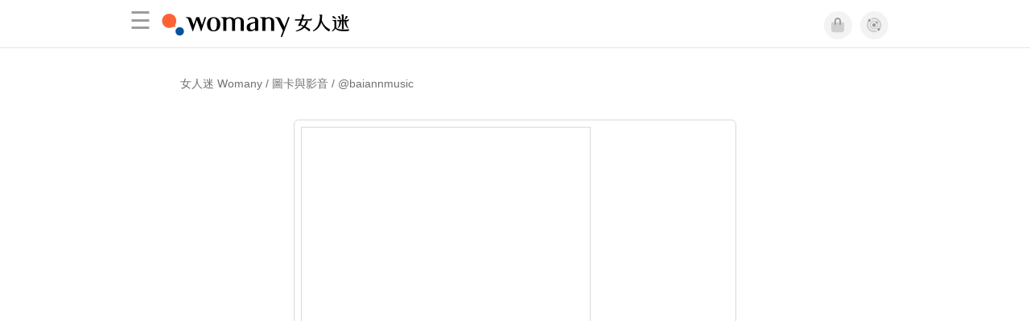

--- FILE ---
content_type: text/html; charset=utf-8
request_url: https://womany.net/story/CslKozBMqVZ
body_size: 10437
content:

<!DOCTYPE html>
<html ⚡>
  <head>
    <meta charset="utf-8">
    <title>@baiannmusic ｜圖卡與影音｜女人迷 Womany</title>
      <link rel="preload" as="script" href="https://cdn.ampproject.org/v0.js">

<link rel="preconnect"   href="https://knight.womany.net" crossorigin>
<link rel="dns-prefetch" href="https://knight.womany.net">
<link rel="preconnect"   href="https://api.womany.net" crossorigin>
<link rel="dns-prefetch" href="https://api.womany.net">

    <link rel="canonical" href="https://womany.net/story/CslKozBMqVZ">
    <meta name="amp-google-client-id-api" content="googleanalytics">
    <meta name="description" content="今天是我愛我節連續儀式不間斷，第四天！ 來看名人串連🫶🏻他們都怎麼愛自己呢？大家都太可愛了吧💎 快去追蹤女人迷頻道💪🏻 敬請期待影片，每日上線💎">
    <meta name="viewport" content="width=device-width,minimum-scale=1,initial-scale=1">
    <meta name="referrer" content="strict-origin-when-cross-origin">
    <meta property="fb:app_id" content="226870747360988"/>
    <meta property="og:site_name" content="女人迷 womany.net"/>
    <meta property="og:url" content="https://womany.net/story/CslKozBMqVZ"/>
    <meta property="og:title" content="@baiannmusic ｜圖卡與影音｜女人迷 Womany"/>
    <meta property="og:description" content="今天是我愛我節連續儀式不間斷，第四天！ 來看名人串連🫶🏻他們都怎麼愛自己呢？大家都太可愛了吧💎 快去追蹤女人迷頻道💪🏻 敬請期待影片，每日上線💎">
    <meta property="og:type" content="article"/>
      <meta property="og:image" name="image" content="http://womany.net/images/default_share_1200x630_n.png" />
      <meta property="og:image:secure_url" content="https://womany.net/images/default_share_1200x630_n.png" />
      <meta property="og:image:width" content="1200" />
      <meta property="og:image:height" content="630" />
      <meta name="twitter:image" content="https://womany.net/images/default_share_1200x630_n.png">
    <meta name="twitter:card" content="summary_large_image">
    <meta name="twitter:site" content="@womanyeditor">
    <meta name="twitter:creator" content="@womanyeditor">
    <meta name="twitter:title" content="@baiannmusic ｜圖卡與影音｜女人迷 Womany">
    <meta name="twitter:description" content="今天是我愛我節連續儀式不間斷，第四天！ 來看名人串連🫶🏻他們都怎麼愛自己呢？大家都太可愛了吧💎 快去追蹤女人迷頻道💪🏻 敬請期待影片，每日上線💎">
    <link rel="shortcut icon" sizes="16x16" href="/favicon.ico">
    <link rel="shortcut icon" sizes="32x32" href="/favicon32.ico">
    <link rel="icon" sizes="300x300" href="https://knight.womany.net/images/womany_logo_300x300_n.png">
      <link rel="apple-touch-icon"  href="https://womany.net/apple-touch-icon.png">
<link rel="apple-touch-icon"  sizes="120x120" href="https://womany.net/cdn-cgi/image/w=120,h=120,fit=scale-down/https://womany.net/apple-touch-icon.png">
<link rel="apple-touch-icon"  sizes="152x152" href="https://womany.net/cdn-cgi/image/w=152,h=152,fit=scale-down/https://womany.net/apple-touch-icon.png">
<link rel="apple-touch-icon"  sizes="167x167" href="https://womany.net/cdn-cgi/image/w=167,h=167,fit=scale-down/https://womany.net/apple-touch-icon.png">
<link rel="apple-touch-icon"  sizes="180x180" href="https://womany.net/cdn-cgi/image/w=180,h=180,fit=scale-down/https://womany.net/apple-touch-icon.png">


    

    <script async src="https://cdn.ampproject.org/v0.js"></script>
    <script async custom-element="amp-analytics" src="https://cdn.ampproject.org/v0/amp-analytics-0.1.js"></script>
    <script async custom-element="amp-social-share" src="https://cdn.ampproject.org/v0/amp-social-share-0.1.js"></script>
    <script async custom-element="amp-sidebar" src="https://cdn.ampproject.org/v0/amp-sidebar-0.1.js"></script>
    <script async custom-element="amp-form" src="https://cdn.ampproject.org/v0/amp-form-0.1.js"></script>
    <script async custom-template="amp-mustache" src="https://cdn.ampproject.org/v0/amp-mustache-0.2.js"></script>
      <script async custom-element="amp-auto-ads" src="https://cdn.ampproject.org/v0/amp-auto-ads-0.1.js"></script>
      <script async custom-element="amp-video" src="https://cdn.ampproject.org/v0/amp-video-0.1.js"></script>
      <script async custom-element="amp-geo" src="https://cdn.ampproject.org/v0/amp-geo-0.1.js"></script>

    <link rel="stylesheet" href="https://kit.fontawesome.com/ba15b83715.css" crossorigin="anonymous">


      
<script type="application/ld+json">
{
  "@context": "http://schema.org",
  "@graph": [
  {
    "@type": "WebSite",
    "name": "女人迷 Womany",
    "url": "https://womany.net",
    "image": "https://knight.womany.net/images/womany_logo_300x300_n.png",
    "potentialAction": {
      "@type": "SearchAction",
      "target": "https://womany.net/search?q={search_term_string}",
      "query-input": "required name=search_term_string"
    }
  },
  {
  "@context": "http://schema.org",
  "@type": "Organization",
  "name": "吾思傳媒股份有限公司",
  "alternateName": ["womany.net", "女人迷"],
  "url": "https://womany.net",
  "logo": "https://knight.womany.net/images/womany_logo_300x300_n.png",
  "contactPoint": {
    "@type": "ContactPoint",
    "telephone": "+886-2-2377-5999",
    "email": "客服信箱：sweetservice@womany.net",
    "contactType": "customer service",
    "availableLanguage": "Mandarin"
  },
  "sameAs": [
    "https://feeds.feedburner.com/womany",
    "https://instagram.com/womany",
    "https://page.line.me/?accountId=womanyshoptw",
    "https://t.me/womany_net",
    "https://twitter.com/womany",
    "https://www.facebook.com/womany.net",
    "https://www.linkedin.com/company/womany",
    "https://www.youtube.com/@womanytw",
    "news.google.com/publications/CAAqBwgKMLztgQsw4Y_-Ag"
  ]
}

  ]
}
</script>


    <style amp-custom>
      *{box-sizing:border-box}body{color:#333;font-family:PingFang TC,Heiti TC,Noto Sans TC,Noto Sans CJK TC,Source Han Sans TC,Verdana,Helvetica,Microsoft JhengHei,sans-serif;font-size:18px}html[lang=zh-cn] body{font-family:PingFang SC,Heiti SC,Noto Sans CJK SC,Noto Sans SC,Source Han Sans SC,Verdana,Helvetica,Microsoft YaHei,sans-serif}@media (-webkit-min-device-pixel-ratio:1.5625) and (max-width:900px),(-webkit-min-device-pixel-ratio:2) and (max-width:900px),(min-resolution:150dpi) and (max-width:900px){body{font-weight:300}}a{color:#666;text-decoration:none}a h1,a h2,a h3,a h4,a h5,a h6{color:#333}h1,h2,h3,h4,h5,h6{font-size:1em;font-weight:700;line-height:1em;margin:0}.article-actions .sharetools:after{content:"";display:table;clear:both}footer.general-footer{color:#fff;font-size:12.5px;font-weight:300;text-align:center;line-height:2.2em;padding:2em 1em;background-color:#885221;background-image:url(//knight.womany.net/packs/src/images/share/fingerw_q30-6c528cc2b1dd7a19548eb3a733ee6b12.jpg);background-position:50%;background-size:cover}footer.general-footer ul{margin:0;padding:0}footer.general-footer p{line-height:2em;margin:0 0 10px}footer.general-footer a{color:#fff;text-decoration:none}@media (hover:hover){footer.general-footer a:hover{text-decoration:underline}}footer.general-footer>div{margin:0 auto;position:relative}footer.general-footer p.slogan{font-size:1.25em;letter-spacing:.33px;color:#fff;margin:.5em 0 1em}footer.general-footer p.slogan i{color:#ff6136}footer.general-footer ul{line-height:1.8em}footer.general-footer ul li{display:inline-block}footer.general-footer ul li a{padding:0 .33em}footer.general-footer ul.about{font-size:1.45em;font-weight:400}footer.general-footer ul.about li a{padding:0 .22em}footer.general-footer ul.social{font-size:6px;line-height:2em;margin:12px 0}footer.general-footer ul.social li a{font-size:22px}footer.general-footer ul.social .rss,footer.general-footer ul.social span{display:none}footer.general-footer ul.social .fab.fa-telegram-plane{font-size:1.1em}footer.general-footer ul.social .fab.icon-line-white:before{height:22px;width:23px;background-size:contain;background-repeat:no-repeat}footer.general-footer .copyright{border-top:1px solid #fff;margin-top:.5em;padding-top:1em;line-height:1.5em}footer.general-footer .copyright ul li{display:inline-block}footer.general-footer .copyright .year{display:block;font-weight:300;margin-top:1em;line-height:1em}@media (min-width:768px){footer.general-footer>div{max-width:728px}footer.general-footer ul.about{text-align:left}footer.general-footer ul.social{right:0;top:70px;position:absolute}footer.general-footer ul.social li a{padding:0 .25em}footer.general-footer ul.social .rss{display:inline-block}footer.general-footer .copyright{text-align:left}footer.general-footer .copyright ul{display:inline}footer.general-footer .copyright li:first-of-type{padding-left:.33em}footer.general-footer .copyright .year{float:right;margin:0 .4em 0 0;line-height:1.8em}}#w-header .hamburger,#w-sidebar .hamburger{color:#888;cursor:pointer;font-size:30px;line-height:51px;padding:0 11px 9px}#w-header .hamburger:focus,#w-sidebar .hamburger:focus{outline:none}#w-header .hamburger:active,#w-sidebar .hamburger:active{opacity:1}@media (hover:hover){#w-header .hamburger:hover,#w-sidebar .hamburger:hover{opacity:.7}}#w-header .hamburger{float:left}#w-sidebar .hamburger{height:60px}#w-sidebar{font-size:14px;margin:0;background:#f3f3f3;box-shadow:0 0 6px rgba(0,0,0,.2)}#w-sidebar ul{display:block;padding:0;margin:0}#w-sidebar li{list-style:none}#w-sidebar li a{cursor:pointer;text-decoration:none;color:#424242;font-size:1.2em;font-weight:300;padding:12px 10px 12px 25px;display:block;line-height:1em;width:205px}@media (hover:hover){#w-sidebar li a:hover{background:#fff}}#w-sidebar li.spacer{background:transparent;padding:20px 2em 3px 1.8em;font-weight:300;color:#787878;line-height:normal}#w-sidebar li.new-feature a:last-child:after{display:inline-block;font:normal normal normal 14px/1 Font Awesome\ 6 Pro;font-size:inherit;text-rendering:auto;-webkit-font-smoothing:antialiased;-moz-osx-font-smoothing:grayscale;content:"\f111";color:#00a7e3;font-size:12px;transform:scale(.65);position:absolute;left:6px;line-height:21px;opacity:.5;font-weight:900}#w-sidebar li.m-interests{position:relative;display:flex;flex-direction:row;justify-content:flex-start;align-items:center}#w-sidebar li.m-interests input{display:none}@media (hover:hover){#w-sidebar li.m-interests:hover,#w-sidebar li.m-interests a:hover+label#open-submenu:after,#w-sidebar li.m-interests a:hover+label#open-submenu:before{background-color:#fff}#w-sidebar li.m-interests label#close-submenu:hover,#w-sidebar li.m-interests label#open-submenu:hover{cursor:pointer}#w-sidebar li.m-interests label#close-submenu:hover:after,#w-sidebar li.m-interests label#close-submenu:hover:before,#w-sidebar li.m-interests label#open-submenu:hover:after,#w-sidebar li.m-interests label#open-submenu:hover:before{background-color:#fff}}#w-sidebar li.m-interests label{position:relative}#w-sidebar li.m-interests label:after,#w-sidebar li.m-interests label:before{content:"";display:block;width:100%;height:100%;position:absolute}#w-sidebar li.m-interests label:before{top:0}#w-sidebar li.m-interests label:after{width:8px;height:8px;border-top:2px solid rgba(0,0,0,.3);border-right:2px solid rgba(0,0,0,.3)}#w-sidebar li.m-interests label#open-submenu{width:50px;height:40px}#w-sidebar li.m-interests label#open-submenu:before{width:50px;height:40px;right:0}#w-sidebar li.m-interests label#open-submenu:after{transform:translate(-50%,-50%) rotate(45deg);top:50%;right:40%;z-index:2}#w-sidebar li.m-interests label#open-submenu input[type=radio]+.submenu{position:fixed;top:0;left:0;height:200%;background-color:#f3f3f3;transform:translateX(100%);transition:translate,ease,.3s;z-index:3}#w-sidebar li.m-interests label#open-submenu input[type=radio]:checked+.submenu{transform:translateX(0)}#w-sidebar li.m-interests label#close-submenu{display:block;height:70px;font-size:1.2em;font-weight:400;padding:0 0 0 41px;color:rgba(0,0,0,.3)}#w-sidebar li.m-interests label#close-submenu p{margin-bottom:0;position:absolute;bottom:11px;height:24px;line-height:24px}#w-sidebar li.m-interests label#close-submenu:before{top:0;left:0;z-index:-1}#w-sidebar li.m-interests label#close-submenu:after{transform:translateY(-50%) rotate(225deg);bottom:13px;left:22px}#w-sidebar li.m-interests a[title=關注興趣]{width:75%}#w-main-content{margin:0 auto;max-width:980px;padding:20px 0}#structure-breadcrumb{background:#fff;padding:1em;color:#707070;font-weight:300;line-height:1.5;font-size:14px;text-align:center}#structure-breadcrumb .inner{max-width:980px;text-align:left;margin:auto;padding:0 60px;overflow:hidden}#structure-breadcrumb .inner a{color:inherit}@media (hover:hover){#structure-breadcrumb .inner a:hover{color:#ff9f0f}}@media screen and (max-width:640px){#structure-breadcrumb .inner{max-width:100%;white-space:nowrap;overflow:hidden;text-overflow:ellipsis;padding:0 20px}}.article-actions{color:#9b9b9b;font-size:.7em;font-weight:400;padding:1em 0}@media (min-width:768px){.article-actions{font-size:.9em;font-weight:500}}.article-actions .sharetools{display:block;float:right;max-width:400px;width:100%;line-height:1.75em;transform-origin:center right;transform:scale(.85)}.article-actions .sharetools amp-social-share{min-width:40px;min-height:40px;position:relative;float:left;border-radius:50%;background-size:80%;margin:5px}.article-actions .sharetools amp-social-share:before{line-height:35px;position:absolute}.article-actions .sharetools amp-social-share[type=plurk]:before{background-color:#fff;width:25px;height:25px;line-height:25px;-webkit-clip-path:circle(17px);clip-path:circle(17px)}.article-actions .sharetools amp-social-share[type=email]{background-image:none}.article-actions .sharetools amp-social-share[type=print]{padding-left:2px}@media (max-width:767px){.article-actions .sharetools{height:auto;transform-origin:center left;max-width:none;float:none;width:118%;text-align:center}.article-actions .sharetools amp-social-share{float:none;margin:0 2px}}.article-actions .sharetools amp-social-share[type=plurk]{background-color:#cf682f;color:#cf682f}.article-actions .sharetools amp-social-share[type=telegram]{background-color:#08c;color:#fff}.article-actions .sharetools amp-social-share[type=email],.article-actions .sharetools amp-social-share[type=print]{background-color:#939588;color:#fff}.article-actions .sharetools amp-social-share[type=plurk]:before{font-size:36px;top:8px;left:5px}.article-actions .sharetools amp-social-share[type=telegram]:before{font-size:22px;top:3px;left:10px}.article-actions .sharetools amp-social-share[type=email]:before{font-size:22px;top:3px;left:9.5px}.article-actions .sharetools amp-social-share[type=print]:before{font-size:19.8px;top:2px;left:11px}.article-actions .sharetools amp-social-share[type=twitter]{background-size:20px}.article-actions .sharetools{float:none;margin:0 auto}.article-list{padding:.9em}.article-list .article-block{background-color:#fff;display:inline-block;position:relative;margin:0 0 30px;width:100%;color:#333;border:1px solid #e5e3e3}@media (hover:hover){.article-list .article-block:hover{box-shadow:0 0 6px rgba(0,0,0,.33)}}.article-list .article-block:focus{box-shadow:0 0 6px rgba(0,0,0,.33)}.article-list .article-block amp-img.contextimg{display:none}@media (min-width:600px){.article-list .article-block amp-img.contextimg{display:block}}.article-list .article-block .context{display:block;font-size:.85em;padding:.75rem}.article-list .article-block .context h2{color:#333;font-weight:400;font-size:1.4em;line-height:1.5em;padding:0 0 3px;margin-bottom:.5rem}.article-list .article-block .context .contextimg{float:right;width:30%;min-width:220px;margin:0 0 .75em .75em}.article-list .article-block .context p{line-height:1.5em;margin:0 0 .5em}.article-list .article-block .context .author{color:#666;display:block;font-size:.95em;margin-bottom:.1em}.article-list .article-block .context .time{color:#8c8c8c;display:block;font-size:.75em;height:18px}.pagination-wrapper .pagination ul{padding:0;font-size:18px}@media (max-width:640px){.pagination-wrapper .pagination ul{justify-content:space-around;width:100vw;max-width:534px;font-size:16px}.pagination-wrapper .pagination ul a{display:inline-flex;align-items:center;justify-content:center;padding:0 8px;height:48px;min-width:2.5em;line-height:1.1em;margin:0 1px}}@media (max-width:480px){.pagination-wrapper .pagination ul{font-size:14px}.pagination-wrapper .pagination ul a{min-width:1.8em;padding:0 7px}.pagination-wrapper .pagination ul li.next,.pagination-wrapper .pagination ul li.prev{font-size:.85em}}p.debug{word-break:break-word;display:none}.igpost-wrapper{padding:20px}@media (max-width:640px){.igpost-wrapper{padding:10px}}.igpost{width:100%;width:-webkit-fit-content;width:fit-content;max-width:930px;margin:0 auto;border:1px solid #d9d9d9;border-radius:6px;padding:5px}.igpost .medias{display:flex;flex-wrap:wrap;justify-content:left}.igpost .medias>.media{margin:3px;border:1px solid #d9d9d9;display:flex}.igpost .medias>.media[data-type=image]{max-width:300px}.igpost .medias>.media[data-type=video]{max-width:360px}@media (max-width:969px){.igpost{max-width:624px}}@media (max-width:663px){.igpost{max-width:378px}.igpost .medias{justify-content:center}}.igpost .description{padding:.5em}.igpost .description p{font-size:.9em;line-height:1.5em;margin:0 0 .66em}.igpost .description a{text-decoration:underline}.igpost .description a:hover{color:#ff6136}.igpost .goto-show,.igpost .time{padding:0 .5em;font-size:.8em}.igpost .time{color:#787878;margin-top:.5em}.igpost .goto-show{color:#ff6136}.igpost .goto-show:hover{font-weight:400}.goto-index{display:block;color:#ff6136;border:1px solid #ff6136;padding:4px 10px;text-align:center;max-width:10em;margin:0 auto 2em}.goto-index:hover{background-color:#ff6136;color:#fff}
      body{padding-top:60px}#w-header{background-color:#fff;color:#fff;font-size:14px;height:60px;overflow:hidden;position:fixed;text-align:center;top:0;width:100%;z-index:999;border-bottom:1px solid #e3e3e3}#w-header>div{max-width:980px;margin:0 auto;position:relative}#w-header .womany-logo{width:240px;height:60px;display:block;float:left;background-origin:content-box;background-position:0;background-size:auto 100%;text-indent:200%;overflow:hidden;white-space:nowrap}@media (max-width:600px){#w-header .womany-logo{width:165px}}#w-header .hamburger{color:#9b9b9b}#w-header .social{display:block;height:60px;float:right;cursor:pointer;margin-right:1.5em;padding-top:13.5px;font-size:1.25em}#w-header .social .btn-feature{display:block;float:left;margin-left:10px;width:35px;height:35px;color:#9b9b9b;background-color:#f3f3f3;border:1px solid #f3f3f3;border-radius:50%}@media (hover:hover){#w-header .social .btn-feature:hover{color:#fff;background-color:#ff6136;border-color:#ff6136}}#w-header .social .btn-feature i{font-size:1.05em;line-height:33px}#w-header .social .btn-feature.account{background-size:cover}#w-header .social .btn-log{display:block;height:30px;position:relative;top:3px;float:right;padding:0 1.5em;margin-left:15px;color:#fff;border-radius:5px;font-size:.9em;font-weight:400;line-height:30px;background-color:#ff6136}@media (hover:hover){#w-header .social .btn-log:hover{background-color:#ff4d1d}}@media (max-width:480px){#w-header .social{margin-right:.5em}#w-header .social .btn-log{margin-left:10px;padding:0 1em}}@media (max-width:400px){#w-header .social .btn-log.out{display:none}}@media (prefers-color-scheme:dark){#w-header{background-color:#111;border-color:#262626}#w-header .social .btn-feature{color:#9b9b9b;background-color:#333;border-color:#111}}@media (prefers-color-scheme:dark) and (hover:hover){#w-header .social .btn-feature:hover{color:#fff;background-color:#ff6136;border-color:#ff6136}}#w-sidebar{background-color:#f3f3f3}#w-sidebar li:visited a{background-color:#fff}@media (hover:hover){#w-sidebar li:hover a{background-color:#fff}}#w-sidebar li.new-feature a:last-child:after{color:#00a7e3;opacity:1}article.amp .article-header .interests .interest a{color:#ff6136}@media (hover:hover){article.amp .article-header .interests .interest a:hover{color:#ff6136}}@media (hover:hover){article.amp .article-header .article-actions a:hover{color:#ff6136;text-decoration:none}}article.amp .article-main .article-body a,article.amp .article-main .article-body a:visited,article.amp .article-title{border-color:#ff6136}@media (hover:hover){article.amp .article-main .article-body a:hover{border-color:#ff6136}}article.amp .article-main .article-body blockquote.golden p{color:#ff6136}article.amp .article-main .article-body .further a{background-image:linear-gradient(180deg,transparent 60%,#ff9d83 0)}@media (hover:hover){article.amp .article-main .article-body .further a:hover{background-image:linear-gradient(180deg,transparent 60%,#ff6136 0)}}article.amp .article-main .article-body .further a:visited{background-image:linear-gradient(180deg,transparent 60%,#ff6136 0)}article.amp .article-main .article-meta .related-articles-structure a{background-image:linear-gradient(180deg,transparent 60%,#ff9d83 0)}@media (hover:hover){article.amp .article-main .article-meta .related-articles-structure a:hover{background-image:linear-gradient(180deg,transparent 60%,#ff6136 0)}}article.amp .article-main .article-meta .related-articles-structure a:visited{background-image:linear-gradient(180deg,transparent 60%,#ff6136 0)}article.amp .article-main .article-meta .tags a{color:#ff6136;border:1px solid #ff6136;background-color:transparent}@media (hover:hover){article.amp .article-main .article-meta .tags a:hover{background-color:#f8f8f8}}article.amp .article-main .article-meta .tags a:before{content:"#"}article.amp .article-main .article-meta .editor-info p a{border-color:#ff6136}@media (hover:hover){article.amp .article-main .article-meta .editor-info p a:hover{border-color:#ff6136}}article.amp .article-main .article-meta .article-actions.bottom{border:none}article.amp .article-main .article-meta .embedded-block a{border-color:#ff6136}@media (hover:hover){article.amp .article-main .article-meta .embedded-block a:hover{border-color:#ff6136}}article.amp .article-main .article-meta .disclaimer p a{border-color:#ff6136}@media (hover:hover){article.amp .article-main .article-meta .disclaimer p a:hover{border-color:#ff6136}}@media (prefers-color-scheme:dark){body #w-sidebar li:hover a{background-color:#333}body article.amp .article-header .interests .interest a{color:#ff6136}}@media (prefers-color-scheme:dark) and (hover:hover){body article.amp .article-header .interests .interest a:hover{color:#ff6136}}@media (prefers-color-scheme:dark){body article.amp .article-header .article-title{border-color:#ff6136}body article.amp .article-header .article-actions a{color:grey}}@media (prefers-color-scheme:dark) and (hover:hover){body article.amp .article-header .article-actions a:hover{color:#ff6136}}@media (prefers-color-scheme:dark){body article.amp .article-header .article-actions a:active,body article.amp .article-header .article-actions a:visited,body article.amp .article-main .article-body blockquote.golden p{color:#ff6136}body article.amp .article-main .article-body .further a{background-image:linear-gradient(180deg,transparent 60%,#ff9d83 0)}}@media (prefers-color-scheme:dark) and (hover:hover){body article.amp .article-main .article-body .further a:hover{background-image:linear-gradient(180deg,transparent 60%,#ff6136 0)}}@media (prefers-color-scheme:dark){body article.amp .article-main .article-body .further a:visited{background-image:linear-gradient(180deg,transparent 60%,#ff6136 0)}body article.amp .article-main .article-meta .related-articles-structure a{background-image:linear-gradient(180deg,transparent 60%,#ff9d83 0)}}@media (prefers-color-scheme:dark) and (hover:hover){body article.amp .article-main .article-meta .related-articles-structure a:hover{background-image:linear-gradient(180deg,transparent 60%,#ff6136 0)}}@media (prefers-color-scheme:dark){body article.amp .article-main .article-meta .related-articles-structure a:visited{background-image:linear-gradient(180deg,transparent 60%,#ff6136 0)}body article.amp .article-main .article-meta .tags a{color:#ff6136;border-color:#ff6136}}@media (prefers-color-scheme:dark) and (hover:hover){body article.amp .article-main .article-meta .tags a:active:hover,body article.amp .article-main .article-meta .tags a:hover,body article.amp .article-main .article-meta .tags a:visited:hover{color:#ff6136;background-color:rgba(240,140,0,.15)}}@media (prefers-color-scheme:dark){body article.amp .article-main .article-meta .tags a:active{background-color:rgba(240,140,0,.25)}body article.amp .article-main .article-meta .article-author .author{color:#999}}#w-header .womany-logo{background-image:url(/images/header_logo_560x120_womany_light_n.png)}@media (prefers-color-scheme:dark){#w-header .womany-logo{background-image:url(/images/header_logo_560x120_womany_dark_n.png)}}@media (max-width:480px){#w-header .womany-logo{width:135px;background-position:0;background-size:230px}}@media (max-width:374px){#w-header .womany-logo{width:80px;background-position:-183px -1px;background-size:auto 110%}}
    </style>
    <style amp-boilerplate>body{-webkit-animation:-amp-start 8s steps(1,end) 0s 1 normal both;-moz-animation:-amp-start 8s steps(1,end) 0s 1 normal both;-ms-animation:-amp-start 8s steps(1,end) 0s 1 normal both;animation:-amp-start 8s steps(1,end) 0s 1 normal both}@-webkit-keyframes -amp-start{from{visibility:hidden}to{visibility:visible}}@-moz-keyframes -amp-start{from{visibility:hidden}to{visibility:visible}}@-ms-keyframes -amp-start{from{visibility:hidden}to{visibility:visible}}@-o-keyframes -amp-start{from{visibility:hidden}to{visibility:visible}}@keyframes -amp-start{from{visibility:hidden}to{visibility:visible}}</style><noscript><style amp-boilerplate>body{-webkit-animation:none;-moz-animation:none;-ms-animation:none;animation:none}</style></noscript>

  </head>

  <body data-browser="Chrome" data-browser-version="131" data-browser-lang="" class="b-instagram b-show b-CslKozBMqVZ s-womany" id="ampbody">
      
<amp-analytics config="https://www.googletagmanager.com/amp.json?id=GTM-WM8QJRWX&gtm.url=SOURCE_URL" data-credentials="include"></amp-analytics>


        
<!-- GA4 -->

<amp-analytics type="gtag" data-credentials="include">
<script type="application/json">
{
  "vars": {
    "linker": { "domains": ["womany.net", "cn.womany.net", "en.womany.net", "jp.womany.net", "talk.womany.net", "shop.womany.net", "lianhonghong.com", "talk.lianhonghong.com"] },
    "config": {
      "G-RMQE8FQW44": { "groups": "default", "content_group": "amp_general-amp_instagram_show" }
    }
  },
  "triggers": {
    "button-m-hamburger": {
      "on": "click",
      "selector": ".hamburger",
      "vars": {
        "content_group": "general-amp_instagram_show",
        "event_name": "Website Tracking",
        "event_category": "menu-header_click",
        "event_label": "hamburger-amp"
      }
    },
    "header-womany-logo": {
      "on": "click",
      "selector": ".womany-logo",
      "vars": {
        "content_group": "general-amp_instagram_show",
        "event_name": "Website Tracking",
        "event_category": "menu-header_click",
        "event_label": "m-womany-logo-amp"
      }
    },
    "header-login": {
      "on": "click",
      "selector": ".btn-login",
      "vars": {
        "content_group": "general-amp_instagram_show",
        "event_name": "Website Tracking",
        "event_category": "menu-header_click",
        "event_label": "m-login-amp"
      }
    },
    "header-icon": {
      "on": "click",
      "selector": ".btn-feature",
      "vars": {
        "content_group": "general-amp_instagram_show",
        "event_name": "Website Tracking",
        "event_category": "menu-header_click",
        "event_label": "${trackthis}-amp"
      }
    },
    "sidenav-li-click": {
      "on": "click",
      "selector": ".sidebar li",
      "vars": {
        "content_group": "general-amp_instagram_show",
        "event_name": "Website Tracking",
        "event_category": "menu-sidenav_click",
        "event_label": "${eventLbl}-amp"
      }
    }
  }
}
</script>
</amp-analytics>


        <amp-geo layout="nodisplay"></amp-geo>
<amp-analytics>
  <script type="application/json">
    {
      "transport": {
        "xhrpost": true,
        "useBody": true
      },
      "requests": {
        "event": "https://api.womany.net/analytics/mixpanel"
      },
      "extraUrlParams": {
        "properties": {
          "distinct_id": "${accessReaderId}",
          "$current_url": "${sourceUrl}",
          "$initial_referrer": "$IF(${externalReferrer}, ${externalReferrer}, $direct)",
          "$insert_id": "${random}",
          "$lib_version": "20230906-2000",
          "$os": "${uach(platform)}",
          "$model": "${uach(model)}",
          "$referrer": "${documentReferrer}",
          "$screen_height": "${screenHeight}",
          "$screen_width": "${screenWidth}",
          "$user_id": "${accessReaderId}",
          "current_domain": "${sourceHost}",
          "current_page_title": "${title}",
          "current_url_path": "${sourcePath}",
          "mp_country_code": "${ampGeo(ISOCountry)}",
          "mp_lib": "web_amp",
          "fbclid": "${queryParam(fbclid)}",
          "gclid": "${queryParam(gclid)}",
          "utm_campaign": "${queryParam(utm_campaign)}",
          "utm_content": "${queryParam(utm_content)}",
          "utm_medium": "${queryParam(utm_medium)}",
          "utm_source": "${queryParam(utm_source)}",
          "utm_term": "${queryParam(utm_term)}",
          "$geo_source": "amp-geo",
          "$timezone": "${timezoneCode}"
        }

      },
      "triggers": {
        "trackPageview": {
          "on": "visible",
          "request": "event",
          "extraUrlParams": {
            "event": "$mp_web_page_view"
          }
        },

        "button-m-hamburger": {
          "request": "event",
          "on": "click",
          "selector": ".hamburger",
          "extraUrlParams": {
            "event": "Website Tracking",
            "vars": {
              "content_group": "general-amp_instagram_show",
              "Event Category": "menu-header_click",
              "Event Label": "hamburger-amp"
            }
          }
        },
        "header-womany-logo": {
          "request": "event",
          "on": "click",
          "selector": ".womany-logo",
          "extraUrlParams": {
            "event": "Website Tracking",
            "vars": {
              "content_group": "general-amp_instagram_show",
              "Event Category": "menu-header_click",
              "Event Label": "m-womany-logo-amp"
            }
          }
        },
        "header-login": {
          "request": "event",
          "on": "click",
          "selector": ".btn-login",
          "extraUrlParams": {
            "event": "Website Tracking",
            "vars": {
              "content_group": "general-amp_instagram_show",
              "Event Category": "menu-header_click",
              "Event Label": "m-login-amp"
            }
          }
        },
        "header-icon": {
          "request": "event",
          "on": "click",
          "selector": ".btn-feature",
          "extraUrlParams": {
            "event": "Website Tracking",
            "vars": {
              "content_group": "general-amp_instagram_show",
              "Event Category": "menu-header_click",
              "Event Label": "${trackthis}-amp"
            }
          }
        },
        "sidenav-li-click": {
          "request": "event",
          "on": "click",
          "selector": ".sidebar li",
          "extraUrlParams": {
            "event": "Website Tracking",
            "vars": {
              "content_group": "general-amp_instagram_show",
              "Event Category": "menu-sidenav_click",
              "Event Label": "${eventLbl}-amp"
            }
          }
        }
      }
    }
  </script>
</amp-analytics>


      <amp-auto-ads type="adsense" data-ad-client="ca-pub-0432342388581356"></amp-auto-ads>

      

<header id="w-header" >
  <div>

      <div role="button" on="tap:w-sidebar.toggle" tabindex="0" class="hamburger">☰</div>

    <a class="womany-logo" href="/?ref=amp-header-logo">
      女人迷 Womany
    </a>

    <div class="social">

      <a class="shop btn-feature" href="https://shop.womany.net?ref=amp-header-icon" data-vars-trackthis="shop" target="_blank" title="女人迷商號">
        <i class="fa-fw fad fa-shopping-bag" aria-hidden="true"></i>
      </a>

      <a class="dei btn-feature" href="https://womany.net/dei/?ref=amp-header-icon" data-vars-trackthis="dei" target="_blank" title="DEI 多元共融">
        <i class="fa-fw fad fa-solar-system" aria-hidden="true"></i>
      </a>

      <span amp-access="NOT data.user.login" amp-access-hide>
        <a class="btn-log" on="tap:amp-access.login-sign-in" rel="nofollow" role="button">登入</a>
      </span>

      <span amp-access="data.user.login" amp-access-hide>
        <a class="btn-log out" on="tap:amp-access.login-sign-out" rel="nofollow" role="button">登出</a>
        <template amp-access-template type="amp-mustache">
          <a class="account btn-feature" href="https://womany.net/users/profile?ref=amp-header-icon" rel="nofollow" style="background-image: url(https://womany.net/cdn-cgi/image/w=70,h=70,fit=scale-down,f=auto/https:{{data.user.avatar}});">
          </a>
        </template>
      </span>

    </div>

  </div>
</header>


      <amp-sidebar id="w-sidebar" layout="nodisplay" side="left" >
  <form action="/" target="_top">
    <div role="button" aria-label="close sidebar" on="tap:w-sidebar.toggle" tabindex="0" class="hamburger">☰</div>

    <ul class="sidebar" itemscope itemtype="http://www.schema.org/SiteNavigationElement">

      <li class="spacer">主題分類</li>

      <li class="m-collections" itemprop="name" data-vars-event-lbl="m-collections">
        <meta content="https://womany.net/collections" itemprop="url">
        <a href="https://womany.net/collections?ref=amp-nav" title="特色專題">
          特色專題
        </a>
      </li>

      <li class="m-hottopics" itemprop="name" data-vars-event-lbl="m-hottopics">
        <meta content="https://womany.net/hottopics" itemprop="url">
        <a href="https://womany.net/hottopics?ref=amp-nav" title="熱門單元">
          熱門單元
        </a>
      </li>

      <li class="m-interests" itemprop="name" data-vars-event-lbl="m-interests">
        <meta content="https://womany.net/interests" itemprop="url">
        <a href="https://womany.net/interests?ref=amp-nav" title="關注興趣">
          關注興趣
        </a>
        <label id="open-submenu" for="mm-open-amp">
          <input id="mm-open-amp" type="radio" class="mm-open-amp" data-vars-event-lbl="mm-open-amp" name="status"/>
          <ul class="submenu m-read-cart">

            <li>
              <label id="close-submenu" for="mm-close-amp">
                <input id="mm-close-amp" type="radio" class="mm-close-amp" name="status" data-vars-event-lbl="mm-close-amp" checked="checked"/>
                <p>關注興趣</p>
              </label>
            </li>

            <li class="m-empowerment" title="女力職場" itemprop="name" data-vars-event-lbl="m-empowerment">
              <meta content="https://womany.net/interests/empowerment" itemprop="url">
              <a href="https://womany.net/interests/empowerment?ref=amp-nav">女力職場</a>
            </li>

            <li class="m-self-leading" title="自我成長" itemprop="name" data-vars-event-lbl="m-self-leading">
              <meta content="https://womany.net/topics/self-leading" itemprop="url">
              <a href="https://womany.net/topics/self-leading?ref=amp-nav">自我成長</a>
            </li>

            <li class="m-relationship" title="人際關係" itemprop="name" data-vars-event-lbl="m-relationship">
              <meta content="https://womany.net/interests/relationship" itemprop="url">
              <a href="https://womany.net/interests/relationship?ref=amp-nav">人際關係</a>
            </li>

            <li class="m-sense" title="生活風格" itemprop="name" data-vars-event-lbl="m-sense">
              <meta content="https://womany.net/interests/sense" itemprop="url">
              <a href="https://womany.net/interests/sense?ref=amp-nav">生活風格</a>
            </li>

            <li class="m-beauty" title="美妝保養" itemprop="name" data-vars-event-lbl="m-beauty">
              <meta content="https://womany.net/interests/beauty" itemprop="url">
              <a href="https://womany.net/interests/beauty?ref=amp-nav">美妝保養</a>
            </li>

            <li class="m-highfashion" title="時尚精品" itemprop="name" data-vars-event-lbl="m-highfashion">
              <meta content="https://womany.net/topics/highfashion" itemprop="url">
              <a href="https://womany.net/topics/highfashion?ref=amp-nav">時尚精品</a>
            </li>

            <li class="m-health" title="身體康健" itemprop="name" data-vars-event-lbl="m-health">
              <meta content="https://womany.net/interests/health" itemprop="url">
              <a href="https://womany.net/interests/health?ref=amp-nav">身體康健</a>
            </li>

            <li class="m-theme-travel" title="女子旅行" itemprop="name" data-vars-event-lbl="m-theme-travel">
              <meta content="https://womany.net/topics/theme-travel" itemprop="url">
              <a href="https://womany.net/topics/theme-travel?ref=amp-nav">女子旅行</a>
            </li>

            <li class="m-femme-finance" title="女子理財" itemprop="name" data-vars-event-lbl="m-femme-finance">
              <meta content="https://womany.net/topics/femme-finance" itemprop="url">
              <a href="https://womany.net/topics/femme-finance?ref=amp-nav">女子理財</a>
            </li>

            <li class="m-diversity" title="多元共融" itemprop="name" data-vars-event-lbl="m-diversity">
              <meta content="https://womany.net/interests/diversity" itemprop="url">
              <a href="https://womany.net/interests/diversity?ref=amp-nav">多元共融</a>
            </li>

          </ul>
        </label>
      </li>

      <li class="m-read" itemprop="name" data-vars-event-lbl="m-read">
        <meta content="https://womany.net/read" itemprop="url">
        <a href="https://womany.net/read?ref=amp-nav" title="最新文章">
          最新文章
        </a>
      </li>

      <li class="m-story" itemprop="name" data-vars-event-lbl="m-story">
        <meta content="https://womany.net/story" itemprop="url">
        <a href="https://womany.net/story?ref=amp-nav" title="影音圖卡">
          影音圖卡
        </a>
      </li>

      <li class="spacer">更多服務</li>

      <li class="m-dei" itemprop="name" data-vars-event-lbl="m-dei">
        <meta content="https://womany.net/dei" itemprop="url">
        <a href="https://womany.net/dei/?ref=amp-nav" title="DEI 多元共融">
          多元共融 DEI
        </a>
      </li>

      <li class="m-courses" itemprop="name" data-vars-event-lbl="m-courses">
        <meta content="https://u.womany.net/" itemprop="url">
        <a href="https://u.womany.net/?ref=amp-nav" title="女人迷課程">
          女人迷課程
        </a>
      </li>

      <li class="m-empower" itemprop="name" data-vars-event-lbl="m-empower">
        <meta content="https://womany.net/empowerment" itemprop="url">
        <a href="https://womany.net/empowerment?ref=amp-nav" title="女力是什麼？女人迷女力趨勢">
          女力趨勢
        </a>
      </li>

      <li class="m-timeline" itemprop="name" data-vars-event-lbl="m-timeline">
        <meta content="https://womany.net/timeline" itemprop="url">
        <a href="https://womany.net/timeline?ref=amp-nav" title="你值得擁有">
          你值得擁有
        </a>
      </li>

      <li class="m-author" itemprop="name" data-vars-event-lbl="m-author">
        <meta content="https://womany.net/top_writers" itemprop="url">
        <a href="https://womany.net/top_writers?ref=amp-nav" title="名家專欄">
          名家專欄
        </a>
      </li>

      <li class="m-trials" itemprop="name" data-vars-event-lbl="m-trials">
        <meta content="https://womany.net/trials" itemprop="url">
        <a href="https://womany.net/trials?ref=amp-nav" title="試用體驗">
          試用體驗
        </a>
      </li>

      <li class="m-events" itemprop="name" data-vars-event-lbl="m-events">
        <meta content="https://womany.net/events" itemprop="url">
        <a href="https://womany.net/events?ref=amp-nav" title="活動講座">
          活動講座
        </a>
      </li>

      <li class="m-codeforgender" itemprop="name" data-vars-event-lbl="m-codeforgender">
        <meta content="https://codeforgender.com/events/202103" itemprop="url">
        <a href="https://codeforgender.com/events/202103?ref=amp-nav" title="性別駭客松">
          性別駭客松
        </a>
      </li>

      <li class="m-shop" itemprop="name" data-vars-event-lbl="m-shop">
        <meta content="https://shop.womany.net" itemprop="url">
        <a href="https://shop.womany.net/?ref=amp-nav" title="Womany Shop">
          Womany Shop
        </a>
      </li>

      <li class="m-talk" itemprop="name" data-vars-event-lbl="m-talk">
        <meta content="https://talk.womany.net" itemprop="url">
        <a href="https://talk.womany.net/?ref=amp-nav" title="熱烈討論">
          熱烈討論
        </a>
      </li>


      <li class="spacer">吾思品牌</li>

      <li class="m-hk" itemprop="name" data-vars-event-lbl="m-hk">
        <meta content="https://womany.net/hk" itemprop="url">
        <a href="https://womany.net/hk?ref=amp-nav" title="女人迷香港">
          女人迷香港
        </a>
      </li>

      <li class="m-genderpower" itemprop="name" data-vars-event-lbl="m-genderpower">
        <meta content="https://womany.net/genderpower" itemprop="url">
        <a href="https://womany.net/genderpower?ref=amp-nav" title="性別力">
          性別力
        </a>
      </li>

      <li class="m-imhome" itemprop="name" data-vars-event-lbl="m-imhome">
        <meta content="https://womany.net/imhome" itemprop="url">
        <a href="https://womany.net/imhome?ref=amp-nav" title="回家吧">
          回家吧
        </a>
      </li>

      <li class="m-lianhonghong" itemprop="name" data-vars-event-lbl="m-lianhonghong">
        <meta content="https://lianhonghong.com/" itemprop="url">
        <a href="https://lianhonghong.com/?ref=amp-nav" title="臉紅紅" target="_blank">
          臉紅紅
        </a>
      </li>

    </ul>
  </form>
</amp-sidebar>


    <div class="body">

      <div id="content-container" class="container">
        <div id="w-main-content">
          

<script type="application/ld+json">
  {
    "@context": "http://schema.org",
    "@type": "BreadcrumbList",
    "itemListElement": [
      {
        "@type": "ListItem",
        "position": 1,
        "name": "女人迷 Womany",
        "item": "https://womany.net"
      },
      {
        "@type": "ListItem",
        "position": 2,
        "name": "圖卡與影音",
        "item": "https://womany.net/story"
      }
      ,
      {
        "@type": "ListItem",
        "position": 3,
        "name": "@baiannmusic ",
        "item": "https://womany.net/story/CslKozBMqVZ"
      }
    ]
  }
</script>

<div id="structure-breadcrumb">
  <div class="inner">
    <a href="https://womany.net?ref=structure-breadcrumb">女人迷 Womany</a> /
    <a href="/story?ref=structure-breadcrumb">圖卡與影音</a>
     / <a href="/story/CslKozBMqVZ?ref=structure-breadcrumb">@baiannmusic </a>
  </div>
</div>

<div class="igpost-wrapper">


    <div class="igpost" data-source="stories">
      <div class="content">

        <div class="medias">

            <span class='media' data-type='video'>



                <amp-video width="360" height="640" layout="intrinsic" controls autoplay loop
                  src="https://castle.womany.net/media/instagram_media/40267/d785dc5809519e123859d6ba010b51d4.mp4"
                  poster="https://castle.womany.net/uploads/content/attachments/134077/playback_720x1280.png">
                </amp-video>

                <script type="application/ld+json">
                {
                  "@context": "https://schema.org",
                  "@type": "VideoObject",
                  "name": "@baiannmusic ",
                  "description": "今天是我愛我節連續儀式不間斷，第四天！ 來看名人串連🫶🏻他們都怎麼愛自己呢？大家都太可愛了吧💎 快去追蹤女人迷頻道💪🏻 敬請期待影片，每日上線💎",
                  "thumbnailUrl": [ "https://castle.womany.net/uploads/content/attachments/134077/playback_720x1280.png" ],
                  "uploadDate": "2023-05-23 17:31:38 +0800",
                  "contentUrl": "//castle.womany.net/media/instagram_media/40267/d785dc5809519e123859d6ba010b51d4.mp4"
                }
                </script>


            </span>

        </div>

          <div class="description"><p><a class="mention" href="https://www.instagram.com/baiannmusic" target="_blank">@baiannmusic</a> <br /> <a class="mention" href="https://www.instagram.com/gboyswag_official" target="_blank">@gboyswag_official</a> <a class="mention" href="https://www.instagram.com/arrowwei" target="_blank">@arrowwei</a> <br /> <a class="mention" href="https://www.instagram.com/fufuknows" target="_blank">@fufuknows</a>  今天是我愛我節連續儀式不間斷，第四天！<br />來看名人串連🫶🏻他們都怎麼愛自己呢？</p><p>大家都太可愛了吧💎 快去追蹤女人迷頻道💪🏻 敬請期待影片，每日上線💎</p></div>

      </div>

      <div class="time">發佈時間：2023-05-23 17:31:38 +0800</div>

        <a class="goto-show" href="https://www.instagram.com/stories/womany/CslKozBMqVZ/" target="_blank">查看社群貼文</a>

    </div>
</div>

<a class="goto-index" href="/story?ref=structure-return-button">回到 Story 列表</a>

        </div>

          
<footer class="general-footer" id="w-footer">
  <div>

    <p class="slogan">
      嘿，親愛的，女人迷最愛你 <i class="fa fa-heart" aria-hidden="true"></i><br>
      We support and empower you!
    </p>

    <ul class="about">
      <li><a href="https://womany.net/about?ref=amp-footer">關於我們</a></li>
      <li><a href="https://womany.net/careers?ref=amp-footer">加入我們</a></li>
      <li><a href="https://womany.net/advertising?ref=amp-footer" rel="nofollow" target="_blank">廣告合作</a></li>
      <li><a href="https://womany.net/sitemap?ref=amp-footer">內容總覽</a></li>
    </ul>

    <ul class="social">
      <li>
        <a href="https://www.youtube.com/@womanytw" target="_blank" title="YouTube">
          <i class="fab fa-youtube" aria-hidden="true"></i><span>YouTube</span>
        </a>
      </li>

      <li>
        <a href="https://www.instagram.com/womany/" target="_blank" title="Instagram">
          <i class="fab fa-instagram" aria-hidden="true"></i><span>Instagram</span>
        </a>
      </li>

      <li>
        <a href="https://liff.line.me/1645278921-kWRPP32q/?accountId=womanyshoptw" target="_blank" title="Line">
          <i class="fab fa-line" aria-hidden="true"></i><span>Line</span>
        </a>
      </li>

      <li>
        <a href="https://www.facebook.com/womany.net" target="_blank" title="女人迷粉絲團">
          <i class="fab fa-facebook-f" aria-hidden="true"></i><span>Facebook</span>
        </a>
      </li>

      <li>
        <a href="https://twitter.com/womany" target="_blank" title="Twitter">
          <i class="fab fa-twitter" aria-hidden="true"></i><span>Twitter</span>
        </a>
      </li>

      <li>
        <a href="https://t.me/womany_net" target="_blank" title="Telegram 頻道">
          <i class="fas fa-paper-plane" aria-hidden="true"></i><span>Telegram</span>
        </a>
      </li>

      <li>
        <a href="https://news.google.com/publications/CAAqBwgKMLztgQsw4Y_-Ag" target="_blank" title="Google News">
          <i class="fab fa-google" aria-hidden="true"></i><span>Google 新聞</span>
        </a>
      </li>

      <li class="rss">
        <a href="https://feeds.feedburner.com/womany" target="_blank" title="訂閱 RSS">
          <i class="fa fa-rss" aria-hidden="true"></i><span>RSS</span>
        </a>
      </li>
    </ul>

    <div class="copyright">
      <ul>
        <li>吾思傳媒股份有限公司 / 統一編號 53099678</li>
        <li><a href="https://womany.net/terms?ref=amp-footer">貼心隱私權與服務條款</a></li>
        <li>法律顧問：立勤國際法律事務所黃沛聲律師</li>
        <li><a href="mailto:sweetservice@womany.net">客服信箱：sweetservice@womany.net</a></li>
        <li><a href="mailto:news@womany.net">如果你有新聞稿歡迎寄至：news@womany.net</a></li>
      </ul>
      <span class='year'>&copy; 2026 womany.net</span>
    </div>

  </div>
</footer>

      </div>
    </div>
  </body>
</html>
